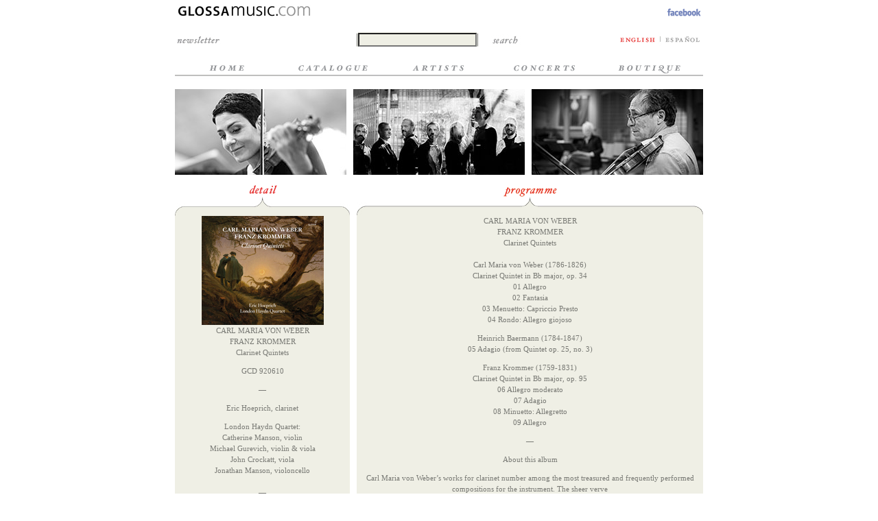

--- FILE ---
content_type: text/html; charset=utf-8
request_url: http://www.glossamusic.com/glossa/reference.aspx?id=513
body_size: 26743
content:


<!DOCTYPE html PUBLIC "-//W3C//DTD XHTML 1.0 Transitional//EN" "http://www.w3.org/TR/xhtml1/DTD/xhtml1-transitional.dtd">
<html xmlns="http://www.w3.org/1999/xhtml" >
<head><title>
	CARL MARIA VON WEBER&nbsp;FRANZ KROMMER&nbsp;Clarinet Quintets. Eric Hoeprich,&nbsp;London Haydn Quartet
</title><link href="Glossa.css" rel="stylesheet" type="text/css" />
    <script type="text/javascript">

        var _gaq = _gaq || [];
        _gaq.push(['_setAccount', 'UA-39427053-1']);
        _gaq.push(['_trackPageview']);

        (function () {
            var ga = document.createElement('script'); ga.type = 'text/javascript'; ga.async = true;
            ga.src = ('https:' == document.location.protocol ? 'https://ssl' : 'http://www') + '.google-analytics.com/ga.js';
            var s = document.getElementsByTagName('script')[0]; s.parentNode.insertBefore(ga, s);
        })();

</script>
<script type="text/javascript">
function search_js() {

        if (document.aspnetForm.i_Search.value != "")
            window.location = "/glossa/search.aspx?q=" + document.aspnetForm.i_Search.value;
}
</script>
<script type="text/javascript">
function MM_swapImgRestore() { //v3.0
  var i,x,a=document.MM_sr; for(i=0;a&&i<a.length&&(x=a[i])&&x.oSrc;i++) x.src=x.oSrc;
}
function MM_preloadImages() { //v3.0
  var d=document; if(d.images){ if(!d.MM_p) d.MM_p=new Array();
    var i,j=d.MM_p.length,a=MM_preloadImages.arguments; for(i=0; i<a.length; i++)
    if (a[i].indexOf("#")!=0){ d.MM_p[j]=new Image; d.MM_p[j++].src=a[i];}}
}

function MM_findObj(n, d) { //v4.01
  var p,i,x;  if(!d) d=document; if((p=n.indexOf("?"))>0&&parent.frames.length) {
    d=parent.frames[n.substring(p+1)].document; n=n.substring(0,p);}
  if(!(x=d[n])&&d.all) x=d.all[n]; for (i=0;!x&&i<d.forms.length;i++) x=d.forms[i][n];
  for(i=0;!x&&d.layers&&i<d.layers.length;i++) x=MM_findObj(n,d.layers[i].document);
  if(!x && d.getElementById) x=d.getElementById(n); return x;
}

function MM_swapImage() { //v3.0
  var i,j=0,x,a=MM_swapImage.arguments; document.MM_sr=new Array; for(i=0;i<(a.length-2);i+=3)
   if ((x=MM_findObj(a[i]))!=null){document.MM_sr[j++]=x; if(!x.oSrc) x.oSrc=x.src; x.src=a[i+2];}
}

</script>
<meta name="keywords" content="Fine recordings of classical music. Special focus on early music and limited editions of book-CDs." /></head>
<body onload="MM_preloadImages('i/esp_over.gif','i/eng_over.gif','i/ENG/m_b1_over.gif','i/ENG/m_b2_over.gif','i/ENG/m_b3_over.gif','i/ENG/m_b4_over.gif','i/ENG/m_b5_over.gif','i/ENG/search_over.gif')">
    <form name="aspnetForm" method="post" action="./reference.aspx?id=513" id="aspnetForm">
<div>
<input type="hidden" name="__EVENTTARGET" id="__EVENTTARGET" value="" />
<input type="hidden" name="__EVENTARGUMENT" id="__EVENTARGUMENT" value="" />
<input type="hidden" name="__VIEWSTATE" id="__VIEWSTATE" value="/[base64]/[base64]/[base64]/[base64]/Y3R5cGU9MTImSWQ9NTEzJyA+Ym91dGlxdWU8L2E+ZGQCBQ8PFgIfAQUDYWxsZGQCBw88KwALAGRkvyVJnlxgQVaDr3wGyLH9Jnq6Gu0Y853IAP0dD9l2i1E=" />
</div>

<script type="text/javascript">
//<![CDATA[
var theForm = document.forms['aspnetForm'];
if (!theForm) {
    theForm = document.aspnetForm;
}
function __doPostBack(eventTarget, eventArgument) {
    if (!theForm.onsubmit || (theForm.onsubmit() != false)) {
        theForm.__EVENTTARGET.value = eventTarget;
        theForm.__EVENTARGUMENT.value = eventArgument;
        theForm.submit();
    }
}
//]]>
</script>


<script src="/glossa/WebResource.axd?d=wF7DEvLlUCI_y3MnNhaKtST9O71A87UNH3bDv_s855GzUZgbc_CQTQg2HCoYVDGVbocdo1_IsMkRjnm43lSR70EH9IThtQELdzln7uPc69Y1&amp;t=638901577900000000" type="text/javascript"></script>


<script src="/glossa/ScriptResource.axd?d=v5erbY9TvOojju_cYLKzphHb8TAiTM2gjSMnkuugVEi3r49F3rwUj39MUPizjUBskh-VK7gOZvATdOP0cXq6MbtZf8EQHouxWuaRin_v4yeQ8NA-39oXZdEwwqw9yOnq-FGrlru7FWSK9fDz8tNjfakNwDvL2w1csNJiK8fVMnw1&amp;t=5c0e0825" type="text/javascript"></script>
<script src="/glossa/ScriptResource.axd?d=QSaT1snllLUqiHyyL3O65AHxItz9EPVM8_sTsE2zc-e8KVlD4zI6dyC5sjXarwavwfgncctwsAZg5vKl8fAf-zvlhH5hA8ufwlycP4S0a2u0qTxRl3O_03SG4Xrnw4FjTxqnpYVT0ZRTFTqx9xqG9o-kt1fvdNuF9qqyzmpWrzI2ratAwk9NCVHhJA1Du-XZ0&amp;t=5c0e0825" type="text/javascript"></script>
<div>

	<input type="hidden" name="__VIEWSTATEGENERATOR" id="__VIEWSTATEGENERATOR" value="B5693C5C" />
</div>
    <div class="div_center">
        <table width="770" border="0" cellspacing="0" cellpadding="0">
          <tr valign="bottom">
            <td class="master_1" ><img src="i/glossamusiccomlogo.jpg" alt="Glossa Music" />
            
            <div class="nl_header"><span id="ctl00_nl"><a href="newsletter.aspx" onmouseout="MM_swapImgRestore()" onmouseover="MM_swapImage('newsletter','','i/nl_on.jpg',1)"><img src="/glossa/i/nl_off.jpg" alt="newsletter" name="newsletter"  border="0" id="newsletter" /></a></span></div></td>
            <td class="master_2"><table width="270" border="0" cellspacing="0" cellpadding="0">
              <tr valign="bottom" >
                <td class="master_3"><img src="i/s_left.gif" alt="sl" width="17" height="21" /></td>
                <td class="master_4"><input name="i_Search" type="text" id="i_Search" class="search_box"  style="height:14px;width:165px;" /></td>
                <td class="master_5"><img src="i/s_rigth.gif" alt="s_r" /></td>
                <td class="master_6"><span id="ctl00_search"><a href="javascript:search_js()" onmouseout="MM_swapImgRestore()" onmouseover="MM_swapImage('search','','i/ENG/search_over.gif',1)"><img src="/glossa/i/ENG/search_off.gif" alt="search" name="search"  border="0" id="search" /></a></span></td>
              </tr>
            </table>
            </td>
            <td align="center">
                <a href="shop.aspx"></a></td>
            <td align="right" >
                <table border="0" cellspacing="0" cellpadding="0">
                    <tr><td align="right">
                        <a href="http://www.facebook.com/glossamusic" target="_blank" onmouseout="MM_swapImgRestore()" onmouseover="MM_swapImage('fb','','i/sn_facebook_on.gif',1)"><img alt="Glossamusic.com at FaceBook" src="i/sn_facebook_on.gif" 
                            style="width: 56px; height: 18px; padding-bottom:20px; border:0px" id="fb" name="fb" /></a>
                        </td>
                    </tr>
                    <tr>
                    <td align="right">
                    <table border="0" cellspacing="0" cellpadding="0">
                      <tr>
                        <td class="alto_21"><span id="ctl00_l1"><img src="i/eng_on.gif" alt="english" name="english" border="0" id="english" /></span></td>
                        <td class="alto_21_ancho_5"><img src="i/lang_sep.gif" alt="sep" /></td>
                        <td class="alto_21"><span id="ctl00_l2"><a href='/glossa/reference.aspx?lang=esp&id=513' onmouseout="MM_swapImgRestore()" onmouseover="MM_swapImage('español','','i/esp_over.gif',1)"><img src="i/esp_off.gif" alt="español" name="español" border="0" id="español" /></a></span></td>
                        <!--
                        <td class="alto_21_ancho_5"><img src="i/lang_sep.gif" alt="sep" /></td>
                        <td class="alto_21"><span id="ctl00_l3"></span></td>
                        <td class="alto_21_ancho_5"><img src="i/lang_sep.gif" alt="sep" /></td>
                        <td class="alto_21"><span id="ctl00_l4"></span></td>
                        -->
                      </tr>
                    </table>
                    </td>
                </tr>
                </table>
            </td>
          </tr>
        </table>
        <table width="770" border="0" cellspacing="0" cellpadding="0">
          <tr>
            <td class="alto_21">&nbsp;</td>
          </tr>
        </table>
        <table width="770" border="0" cellspacing="0" cellpadding="0">
          <tr>
            <td class="master_botones"><span id="ctl00_b1"><a href="default.aspx" onmouseout="MM_swapImgRestore()" onmouseover="MM_swapImage('new releases','','i/ENG/m_b1_over.gif',1)"><img src="/glossa/i/ENG/m_b1_off.gif" alt="new releases" name="new releases" border="0" id="new releases" /></a></span></td>
            <td class="master_botones"><span id="ctl00_b2"><a href="catalogue.aspx" onmouseout="MM_swapImgRestore()" onmouseover="MM_swapImage('catalogue','','i/ENG/m_b2_over.gif',1)"><img src="/glossa/i/ENG/m_b2_off.gif" alt="catalogue" name="catalogue"  border="0" id="catalogue" /></a></span></td>
            <td class="master_botones"><span id="ctl00_b3"><a href="artists.aspx" onmouseout="MM_swapImgRestore()" onmouseover="MM_swapImage('artists','','i/ENG/m_b3_over.gif',1)"><img src="/glossa/i/ENG/m_b3_off.gif" alt="artists" name="artists"  border="0" id="artists" /></a></span></td>
            <td class="master_botones"><span id="ctl00_b4"><a href="concerts.aspx" onmouseout="MM_swapImgRestore()" onmouseover="MM_swapImage('concerts','','i/ENG/m_b4_over.gif',1)"><img src="/glossa/i/ENG/m_b4_off.gif" alt="concerts" name="concerts"  border="0" id="concerts" /></a></span></td>
            <td class="master_botones"><span id="ctl00_b5"><a href="boutique.aspx" onmouseout="MM_swapImgRestore()" onmouseover="MM_swapImage('boutique','','i/ENG/m_b5_over.gif',1)"><img src="/glossa/i/ENG/m_b5_off.gif" alt="boutique" name="boutique" border="0" id="boutique" /></a></span></td>
          </tr>
        </table>
        <div class="main_line_banner"><img src="/glossa/i/sep.gif" width="770px" height="8px" /></div>
        <div id="ctl00_banners1_top_space" class="banner_margen">&nbsp;</div>
<div id="ctl00_banners1_pnl_banners">
	
<table width="770" border="0" cellspacing="0" cellpadding="0">
  <tr>
    <td class="banner_img"><span id="ctl00_banners1_b_left"><a href="http://glossamusic.com/glossa/reference.aspx?id=558" target="_blank"><img src="/glossa/files/Banners/1/lschayegh_0122.jpg" width="250px" height="125px" border="0" /></a></span></td>
    <td class="banner_sep">&nbsp;</td>
    <td class="banner_img"><span id="ctl00_banners1_b_center"><a href="http://glossamusic.com/glossa/reference.aspx?id=536" target="_blank"><img src="/glossa/files/Banners/2/graindelavoix_0122.jpg" width="250px" height="125px"  border="0"/></a></span></td>
    <td class="banner_sep">&nbsp;</td>
    <td class="banner_img"><span id="ctl00_banners1_b_right"><a href="http://glossamusic.com/glossa/reference.aspx?id=557" target="_blank"><img src="/glossa/files/Banners/3/mdestrube_0122.jpg" width="250px" height="125px"  border="0"/></a></span></td>
  </tr>
</table>

</div>   
<div id="ctl00_banners1_bottom_space" class="banner_margen">&nbsp;</div>


    </div>
    <div class="div_center">
        
<script type="text/javascript">
//<![CDATA[
Sys.WebForms.PageRequestManager._initialize('ctl00$ContentPlaceHolder1$ScriptManager1', 'aspnetForm', [], [], [], 90, 'ctl00');
//]]>
</script>

                        
<table class="menu_table" border="0" cellpadding="0" cellspacing="0">
<tr>
<td class="menu_colums_small">
    <table border="0" cellpadding="0" cellspacing="0">
        <tr>
           <td class="title_colums_small" >
                <img id="ctl00_ContentPlaceHolder1_l_detail" src="/glossa/i/ENG/detail.gif" style="border-width:0px;" />
           </td>
        </tr>
        <tr >
           <td class="content_colums_small">
               <img src="i/key_small.jpg" alt="small group image" />
                <span id="ctl00_ContentPlaceHolder1_Picture_file"><a href='/glossa/files/References/513/GCD-920610-HD.jpg' target='_blanc'><img src='/glossa/files/References/513/GCD-920610-mini.jpg'  border='0' alt='Link to Hi Res Cover Image'/></a></span>
                <br />
                <div class="margen">         
                    <span id="ctl00_ContentPlaceHolder1_Reference_HTMLDetail" class="text_gray"><p align="center">CARL MARIA VON WEBER<br />  FRANZ KROMMER<br />  Clarinet Quintets<br/></p><p align="center">GCD 920610<br/></p><p align="center">&mdash;</p><p align="center">Eric Hoeprich, clarinet</p><p align="center">London Haydn Quartet:<br />  Catherine Manson, violin<br />  Michael Gurevich, violin &amp; viola<br />  John Crockatt, viola<br />  Jonathan Manson, violoncello<br />  <br />&mdash;</p><p align="center">Production details</p><p align="center">Total playing time 63:13<br />  Recorded at St Martin’s Church, East Woodhay, Hampshire, in June 2019<br />  Engineered and produced by Philip Hobbs<br />  Booklet essay by Eric Hoeprich<br />  English – Français – Deutsch<br />Made in the Netherlands</p><p align="center">&mdash;</p> <p align="center">Links &amp;  downloads</p>  <p align="center"><a href="/glossa/files/References/513/RS_920610.pdf">Commercial Release Sheet</a></span>
	                <span id="ctl00_ContentPlaceHolder1_Precio"><span class="text_gray"><p align="center">&mdash;</p><p align="center">Buy this product</p></span><table align="center"><tr><td><span class='Price'>17,90&nbsp;&euro;</span></td><td><img src='i/trash.jpg' border='0' alt='Not currently in stock'/></td></tr></table></span>
	                <br />
	                <span id="ctl00_ContentPlaceHolder1_Diverdi"></span>
	                <br />
	                <span id="ctl00_ContentPlaceHolder1_Apple"></span>
	            </div>             
               </td>
        </tr>
        </table>
    </td>
    <td class="menu_colums_in">
    </td>
    <td class="menu_colums_big">
       
        <table border="0" cellpadding="0" cellspacing="0">
            <tr>
               <td class="title_colums_big">
                    <table width="100%" border="0" cellpadding="0" cellspacing="0">
                        <tr>
                            <td align="center" width="100%"><span id="ctl00_ContentPlaceHolder1_l_program"><img src="/glossa/i/ENG/program_on.gif" alt="program" name="program" border="0" id="program" /></span></td>
                        
                        </tr>
                    </table>
               </td>
            </tr>
            <tr>
                <td class="content_colums_big">
                    <img src="i/key_big.jpg" alt="big group image" />
                    <div class="margen">
                       
                        <span id="ctl00_ContentPlaceHolder1_Reference_HTMLProgram" class="text_gray"><p align="center">CARL MARIA VON WEBER<br />FRANZ KROMMER<br />Clarinet Quintets<br /><br />Carl Maria von Weber (1786-1826)<br />Clarinet Quintet in Bb major, op. 34<br />01 Allegro<br />02 Fantasia<br />03 Menuetto: Capriccio Presto<br />04 Rondo: Allegro giojoso</p><p align="center">Heinrich Baermann (1784-1847)<br />05 Adagio (from Quintet op. 25, no. 3)</p><p align="center">Franz Krommer (1759-1831)<br />  Clarinet Quintet in Bb major, op. 95<br />  06 Allegro moderato<br />  07 Adagio<br />  08 Minuetto: Allegretto<br />  09 Allegro<br /></p><p align="center">&mdash;</p><p align="center" >About this album</p>	 <p align="center">Carl Maria von Weber&rsquo;s works for clarinet number among the most treasured and frequently performed compositions for the instrument. The sheer verve<br />  and imagination evident in the Clarinet Quintet, op. 34 presented here manages to embody the same operatic sensibility and compositional rigour of Weber&rsquo;s large-scale works. Also included in the recording is an Adagio by Heinrich Baermann, whose clarinet playing served as inspiration for Weber&rsquo;s compositions for the instrument, and the Quintet op. 95 composed by Franz Krommer.</p><p align="center"><a href="artist.aspx?id=30">Eric Hoeprich</a>, principal clarinet of the <a href="artist.aspx?id=20">Orchestra of the Eighteenth Century</a> since its foundation, has specialized in performing on the historical clarinet, also being the owner of a large collection of 18th and 19th century instruments. On Glossa he has issued nearly a dozen of recordings, including the Mozart Clarinet Concerto directed by <a href="artist.aspx?id=20">Frans Br&uuml;ggen</a>. His regular collaboration with the London Haydn Quartet lasts for many years now, with a referential recording of the Mozart and Brahms Quintets being an important highlight.</p><p align="center">On this new recording, Hoeprich and the members of the London Haydn Quartet play on fine historical instruments, which provide a warm, blended sound that is at the same time both transparent and full of detail. All excellently captured by Philip Hobbs in St Martin&rsquo;s Church in East Woodhay, England, and supplemented by an informative essay authored by Hoeprich himself.</p><p align="center">&nbsp;</p></span>
                      
                        
                        
                        
                        
                    </div>
                </td>
            </tr>
            </table>
            
        <br />
         
    </td>
</tr>
</table>


    </div>
    <table class="div_center" border="0" cellpadding="0" cellspacing="0">
    <tr>
        <td>
            <img alt="glossa information" src="i/pie.gif" />
        </td>
    </tr>
    </table>
    </form>
</body>
</html>


--- FILE ---
content_type: text/css
request_url: http://www.glossamusic.com/glossa/Glossa.css
body_size: 16891
content:
/*********************************************************
 General Items
 ********************************************************/
body
{
    margin-left: 0px;
    margin-top: 0px;
    margin-right: 0px;
    margin-bottom: 0px;
    -webkit-text-size-adjust: none;
}

a
{
    font-family: Georgia;
    font-size: 11px;
    color: #000000;
    text-decoration: none;
}
a:visited 
{  
    font-family: Georgia;
    font-size: 11px;
    color: #787974; 
}

a:link 
{ 
    font-family: Georgia;
    font-size: 11px;
    color: #787974; 
}

a:hover 
{ 
    font-family: Georgia;
    font-size: 11px;
    color: #000000;  
}

hr
{
    width: 770px;
    color: #787974;
    border-right: 1px solid;
    border-top: 1px solid;
    border-left: 1px solid;
    border-bottom: 1px solid;
    padding-right: 0px;
    padding-left: 0px;
    padding-bottom: 0px;
    margin: 0px;
    padding-top: 0px;
}

  
.hr_super
{ 
  width: 750px;
  color: #787974;
  border-right: thin dotted; 
  border-top: thin dotted; 
  border-left: thin dotted; 
  border-bottom: thin dotted;
  }

.div_center
{
    text-align: center; /* for browsers that support "display: inline-block" */
    display: table; /* for browsers that support "display: table-cell" */
    margin: 0 auto; /* centers the shrink-to-fit CSS table */
}

.div_right
{
    text-align: right; /* for browsers that support "display: inline-block" */
    display: table; /* for browsers that support "display: table-cell" */
    margin: 0 0 0 auto; /* centers the shrink-to-fit CSS table */
}

.div_left
{
    text-align: left; /* for browsers that support "display: inline-block" */
    display: table; /* for browsers that support "display: table-cell" */
    margin: 0 auto 0 0; /* centers the shrink-to-fit CSS table */
}


.main_line
{
    text-align: center; /* for browsers that support "display: inline-block" */
    display: table; /* for browsers that support "display: table-cell" */
    margin: 0 auto; /* centers the shrink-to-fit CSS table */
    margin-bottom: 30px;
}

.main_line_banner
{
    text-align: center; /* for browsers that support "display: inline-block" */
    display: table; /* for browsers that support "display: table-cell" */
    margin: 0 auto; /* centers the shrink-to-fit CSS table */
   /* margin-bottom: 10px; */
}

.Price
{
    font-family: Helvetica;
    font-size: 11px;
    color: green;
    text-align: left;
    font-weight: bold;
}
.Price_lined
{
    font-family: Helvetica;
    font-size: 9px;
    text-decoration: line-through;
    color: red;
    text-align: left;
}
.error_msg
{
    color: red;
}

.error_msg_ok
{
    color: Green;
}

.margen
{
    margin-left : 5px;
    margin-right : 5px;
}

.Shipping_lined
{
    text-decoration: line-through;
    color: red;
    font-size: 10px;
}
/*********************************************************
 Menu Tables
 ********************************************************/
.menu_table
{
    width: 770px;
    vertical-align: top;
    margin: 0px;
    padding: 0px;
}

.menu_table_inside
{
    width: 700px;
    vertical-align: top;
    text-align: center; /* for browsers that support "display: inline-block" */
    margin: 0 auto; /* centers the shrink-to-fit CSS table */
}

/*********************************************************
 Menu Columns
 ********************************************************/
.menu_colums_small
{
    width: 255px;
    vertical-align: top;
    background-color: #efefe5;
    
}
.menu_colums_whole
{
    width: 770px;
    vertical-align: top;
    background-color: #efefe5;
 
}

.menu_colums_big
{
    width: 505px;
    vertical-align: top;
    background-color: #efefe5;  
}

.menu_colums_in
{
    width: 10px;
    vertical-align: top;
}


.content_colums_small
{
    font-family: Georgia;
    font-size: 11px;
    color: #000000;
    width: 255px;
    vertical-align: top;
   /* background-color: #efefe5; */
    /* text-transform: lowercase; */
    margin: 0px;
    padding: 0px;
    border: 0px;
}

.content_colums_big
{
    font-family: Georgia;
    font-size: 11px;
    color: #000000;
    width: 505px;
    vertical-align: top;
    /* background-color: #efefe5; */
    /* text-transform: lowercase; */
    margin: 0px;
    padding: 0px;
    border: 0px;
}

.content_colums_whole
{
    font-family: Georgia;
    font-size: 11px;
    color: #000000;
    width: 770px;
    vertical-align: top;
    /* background-color: #efefe5; */
    /* text-transform: lowercase; */
    margin: 0px;
    padding: 0px;
    border: 0px;
}

/*********************************************************
 Title Columns
 ********************************************************/
.title_colums_small
{
    font-family: Georgia;
    font-size: 11px;
    color: #000000;
    width: 255px;
    vertical-align: top;
    /* text-transform: lowercase; */
    text-align:center;
    font-style: italic;
    background-color:White;
    margin: 0px;
    padding: 0px;
    border: 0px;
}

.title_colums_big
{
    font-family: Georgia;
    font-size: 11px;
    color: #000000;
    width: 505px;
    vertical-align: top;
    /* text-transform: lowercase; */
    text-align:center;
    font-style: italic;
    background-color:White;
    margin: 0px;
    padding: 0px;
    border: 0px;
}

.title_colums_whole
{
    font-family: Georgia;
    font-size: 11px;
    color: #000000;
    width: 770px;
    vertical-align: top;
    /* text-transform: lowercase; */
    text-align:center;
    font-style: italic;
    background-color:White;
    margin: 0px;
    padding: 0px;
    border: 0px;
}



/*********************************************************
 Menu Items
 ********************************************************/
.menu_items 
{
    font-family: Georgia;
    font-size: 11px;
    color: #000000;
    /* text-transform: uppercase; */
    font-style: italic;
    text-decoration: none;
    text-align: center;
}

.menu_items A:link, .menu_items A:visited
{
    font-family: Georgia;
    font-size: 11px;
    color: #787974;
    /* text-transform: uppercase;*/
    font-style: italic;
    text-decoration: none;
    text-align: center;
    font-size: 11px;
}

.menu_items  A:hover
{
    font-family: Georgia;
    font-size: 11px;
	color: #000000;
    /* text-transform: uppercase; */
    font-style: italic;
    text-decoration: none;
    text-align: center;
	
}



/*********************************************************
 Header And Foot Texts
 ********************************************************/
.lang_items 
{
    font-family: Georgia;
    font-size: 11px;
    color: #000000;
    /* text-transform: lowercase; */
    text-decoration: none;
    text-align: center;
    vertical-align: middle;
}

.lang_items A:link, .lang_items A:visited
{
    font-family: Georgia;
    font-size: 11px;
	color: #787974;
    /* text-transform: lowercase; */
    text-decoration: none;
    text-align: center;
	
}

.lang_items  A:hover
{
    font-family: Georgia;
    font-size: 11px;
	color: #000000;
    /* text-transform: lowercase; */
    text-decoration: none;
    text-align: center;
	
}


.page_foot
{
    font-family: Georgia;
    font-size: 9px;
    color: #787974;
    /* text-transform: uppercase; */
    text-decoration: none;
    text-align: left;
}

.search_text
{
    font-family: Georgia;
    font-size: 11px;
    color: #000000;
    /* text-transform: lowercase; */
    text-decoration: none;
    text-align: left;
    font-style: italic;
}

.search_text A:link, .search_text A:visited
{
    font-family: Georgia;
    font-size: 11px;
	color: #787974;
    /* text-transform: lowercase; */
    text-decoration: none;
    text-align: left;
    font-style: italic;
	
}

.search_text  A:hover
{
    font-family: Georgia;
    font-size: 11px;
	color: #000000;
    /* text-transform: lowercase; */
    text-decoration: none;
    text-align: left;
    font-style: italic;
	
}


.search_box
{
	font-family: Georgia;
	font-size: 11px;
	color: #787974;
	text-decoration: none;
	text-align: left;
	background-color: transparent;

}

.TextBoxes
{
	font-family: Georgia;
	font-size: 11px;
	color: #787974;
	text-decoration: none;
	text-align: left;	
	width: 150px;

}

.lists_box
{
    font-family: Georgia;
    font-size: 11px;
    color: #000000;
    text-decoration: none;
    text-align: left;
    background-color: #efefe5;
}




/*********************************************************
 Texts
 ********************************************************/

div.header_image
{
   margin-top:30px;
}
div.separation
{
 margin-bottom: 20px;    
}

.text_black
{
    font-family: Georgia;
    font-size: 11px;
    color: #000000;
    text-decoration: none;
    text-align: left;
    line-height: 16px;
}

.text_black A:link, .text_black A:visited
{
    font-family: Georgia;
    font-size: 11px;
	color: #787974;
    text-decoration: none;
    text-align: left;
    line-height: 16px;
	
}

.text_black  A:hover
{
    font-family: Georgia;
    font-size: 11px;
	color: #000000;
    text-decoration: none;
    text-align: left;
    line-height: 16px;
	
}



.text_black_16
{
    font-family: Georgia;
    font-size: 16px;
    color: #000000;
    text-decoration: none;
    text-align: left;
    line-height: 16px;
}

.text_black_16 A:link, .text_black_16 A:visited
{
    font-family: Georgia;
    font-size: 16px;
	color: #787974;
    text-decoration: none;
    text-align: left;
    line-height: 16px;
	
}

.text_black_16  A:hover
{
    font-family: Georgia;
    font-size: 16px;
	color: #000000;
    text-decoration: none;
    text-align: left;
    line-height: 16px;
	
}



.link_options
{
    font-family: Georgia;
    font-size: 11px;
    color:#f71b25; 
}



.link_options a:link , .link_options a:visited 
{  
    font-family: Georgia;
    font-size: 11px;
    color: #787974; 
}


.link_options a:hover 
{ 
    font-family: Georgia;
    font-size: 11px;
    color: #000000;  
}


.text_gray
{
    font-family: Georgia;
    font-size: 11px;
    color: #787974;
    text-decoration: none;
    text-align: left;
    line-height: 16px;
}

.text_gray A:link, .text_gray A:visited
{
    font-family: Georgia;
    font-size: 11px;
	color: #000000;
    text-decoration: none;
    text-align: left;
    line-height: 16px;
	
}

.text_gray  A:hover
{
    font-family: Georgia;
    font-size: 11px;
	color: #000000;
    text-decoration: none;
    text-align: left;
    line-height: 16px;
	
}



.text_gray_16
{
    font-family: Georgia;
    font-size: 16px;
    color: #787974;
    text-decoration: none;
    text-align: left;
    line-height: 16px;
}

.text_gray_16 A:link, .text_gray_16 A:visited
{
    font-family: Georgia;
    font-size: 16px;
	color: #000000;
    text-decoration: none;
    text-align: left;
    line-height: 16px;
	
}

.text_gray_16  A:hover
{
    font-family: Georgia;
    font-size: 16px;
	color: #000000;
    text-decoration: none;
    text-align: left;
    line-height: 16px;
	
}


/*********************************************************
 Title Columns
 ********************************************************/


.artist_picture
{
    vertical-align: top;
    padding: 0px;
    border: 0px;
    text-align: center; /* for browsers that support "display: inline-block" */
    display: table; /* for browsers that support "display: table-cell" */
    margin: 0px auto 0px auto; /* centers the shrink-to-fit CSS table */
}

.artist_table
{
    width: 770px;
    vertical-align: top;
    padding-right: 0px;
    padding-left: 0px;
    padding-bottom: 0px;
    padding-top: 0px;
    margin: 0px 0px 10px 0px;
    border-right-style: none;
    border-left-style: none;
    border-bottom: #787974 1px solid;
}


/*********************************************************
 Listado pequeño
 ********************************************************/

.ancho_listado
{
	width: 230px;
}

.hr_small
{ 
  width: 230px;
  color: #787974;
  border-right: thin dotted; 
  border-top: thin dotted; 
  border-left: thin dotted; 
  border-bottom: thin dotted;
  }
  
.ancho_imagen_listado
{
	width: 105px;
}

.ancho_texto_listado
{
	width: 125px;
	padding-right:5px;
}

/*********************************************************
 Listado grande
 ********************************************************/

.ancho_listado_big
{
	width: 480px;
	
	text-align: center; /* for browsers that support "display: inline-block" */
    display: table; /* for browsers that support "display: table-cell" */
    margin: 0 auto; /* centers the shrink-to-fit CSS table */
}

.hr_big
{ 

  width: 480px;
  color: #787974;
  border-right: thin dotted; 
  border-top: thin dotted; 
  border-left: thin dotted; 
  border-bottom: thin dotted;
  margin-bottom:15px;
  }
  
.hr_big_shop
{ 

  width: 480px;
  color: #787974;
  border-right: thin dotted; 
  border-top: thin dotted; 
  border-left: thin dotted; 
  border-bottom: thin dotted;
  }
  
  
  .hr_confirm
{ 

  width: 580px;
  color: #787974;
  border-right: thin dotted; 
  border-top: thin dotted; 
  border-left: thin dotted; 
  border-bottom: thin dotted;
  margin-bottom:5px;
  }
  
  
  
  .hr_big_search
{ 

  width: 730px;
  color: #787974;
  border-right: thin dotted; 
  border-top: thin dotted; 
  border-left: thin dotted; 
  border-bottom: thin dotted;
  text-align: left;
  }

/*********************************************************
 Listado Completo
 ********************************************************/

.ancho_listado_completo
{
	width: 745px;
}

.line_gray
{
    height: 3px;
    vertical-align: top;
    background-image: url(i/sep_gray.gif);
    width: 745px;
}


/*********************************************************
varios
 ********************************************************/
.master_1
{
	width: 250px;
	height: 62px;
	text-align: left;
	vertical-align: top;
	padding-top:5px;
}

.master_2
{
	width: 270px;
	height: 62px;
	vertical-align: bottom;
}



.master_3
{
	width: 17px;
	height: 21px;
	vertical-align: bottom;
}

.master_4
{
	width: 171px;
	height: 21px;
	vertical-align: bottom;
	background-color: #efefe5;
}


.master_5
{
	width: 4px;
	height: 21px;
	vertical-align: bottom;
}

.master_6
{
	height: 21px;
	vertical-align: bottom;
}

.master_7
{
	width: 250px;
	height: 62px;    
	vertical-align: bottom;
}

.nl_header
{
    padding-top: 23px;
    padding-left:3px;
}
.alto_21
{
	height: 21px;
}

.alto_21_ancho_5
{
	height: 21px;
	width: 5px;
}

.master_botones
{
	width: 154px;
	height: 18px;
	vertical-align: middle;
	text-align: center;
}

/* Artist list. The title must be with two lines...
*/
.artist_name_row
{   
    margin-top: 30px;
    height:35px;
    vertical-align: middle;
}


.img-shadow 
{
    float:right;
    background: url(i/trans-shadow.png) no-repeat bottom right; 
    /* Most major browsers other than IE supports transparent shadow. Newer release of IE should be able to support that. */
}

.img-shadow img
{
    display: block; /* IE won't do well without this */
    position: relative; /* Make the shadow's position relative to its image */
    padding: 0px; /* This creates a border around the image */
    background-color: #efefe5; /* Background color of the border created by the padding */
    border: 0px solid #efefe5; /* A 1 pixel greyish border is applied to the white border created by the padding */
    margin: -5px 5px 5px -5px; /* Offset the image by certain pixels to reveal the shadow, as the shadows are 6 pixels wide, offset it by that amount to get a perfect shadow */
}

p
{
   margin-top:0;
}


.Discontinued
{
    color: Red;
    font-style: italic;
}


.invoice_header
{
    font-family: Arial, Helvetica, sans-serif;
	font-weight: bold;
	font-size: 24px;
}

.invoice_lines_grays
{
 display: block;
 position:relative;
background-color:#CCCCCC;
height:550px;
width:550px;
}

.invoice_text
{
    font-family: Arial, Helvetica, sans-serif; 
    font-size: 12px;
}
.invoice_text_title
{
    font-family: Arial, Helvetica, sans-serif; 
    font-size: 12px;
    font-weight:bold;
}

.banner_margen
{
height: 13px;
}

.banner_sep
{
width: 11px;
}

.banner_img
{
width: 250px;
height: 125px;
}
